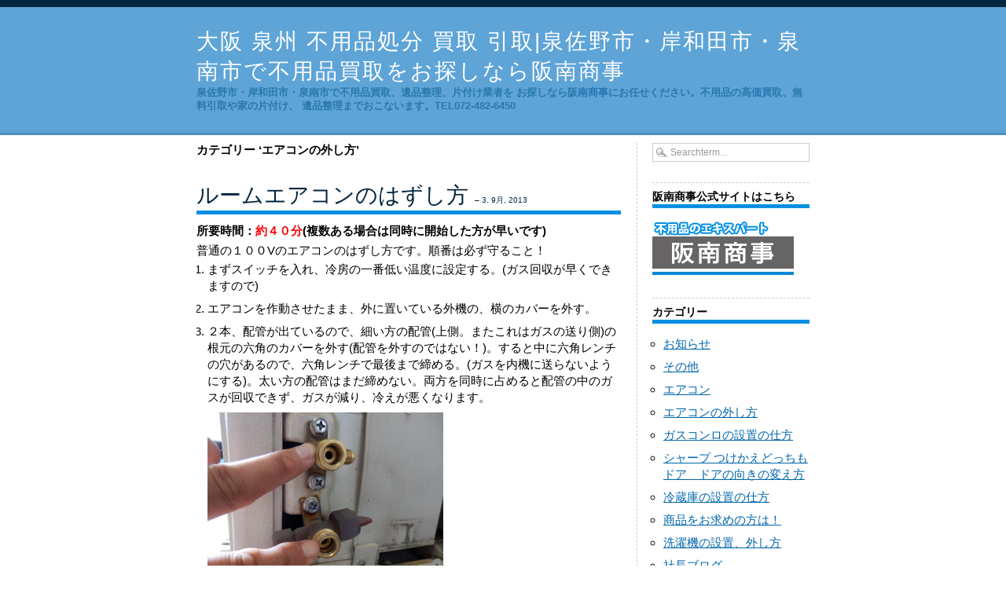

--- FILE ---
content_type: text/html; charset=UTF-8
request_url: http://www.hannan-shoji.com/blog/category/%E3%82%A8%E3%82%A2%E3%82%B3%E3%83%B3%E3%81%AE%E5%A4%96%E3%81%97%E6%96%B9/
body_size: 8605
content:
<!DOCTYPE html PUBLIC "-//W3C//DTD XHTML 1.0 Strict//EN" "http://www.w3.org/TR/xhtml1/DTD/xhtml1-strict.dtd">
<html xmlns="http://www.w3.org/1999/xhtml" lang="ja">

<head profile="http://gmpg.org/xfn/11">
<meta http-equiv="Content-Type" content="text/html; charset=UTF-8" />

<title>大阪 泉州 不用品処分 買取 引取|泉佐野市・岸和田市・泉南市で不用品買取をお探しなら阪南商事 &raquo; エアコンの外し方</title>

<meta http-equiv="imagetoolbar" content="false" />

<link rel="stylesheet" href="http://www.hannan-shoji.com/blog/wp-content/themes/la-school-blue/style.css" type="text/css" media="screen" />
<link rel="alternate" type="application/rss+xml" title="大阪 泉州 不用品処分 買取 引取|泉佐野市・岸和田市・泉南市で不用品買取をお探しなら阪南商事 RSS Feed" href="http://www.hannan-shoji.com/blog/feed/" />
<link rel="pingback" href="http://www.hannan-shoji.com/blog/xmlrpc.php" />

<link rel="shortcut icon" href="http://www.hannan-shoji.com/blog/wp-content/themes/la-school-blue/images/favicon.gif" type="image/x-icon">

<meta name='robots' content='max-image-preview:large' />
<link rel="alternate" type="application/rss+xml" title="大阪 泉州 不用品処分 買取 引取|泉佐野市・岸和田市・泉南市で不用品買取をお探しなら阪南商事 &raquo; エアコンの外し方 カテゴリーのフィード" href="http://www.hannan-shoji.com/blog/category/%e3%82%a8%e3%82%a2%e3%82%b3%e3%83%b3%e3%81%ae%e5%a4%96%e3%81%97%e6%96%b9/feed/" />
<script type="text/javascript">
/* <![CDATA[ */
window._wpemojiSettings = {"baseUrl":"https:\/\/s.w.org\/images\/core\/emoji\/15.0.3\/72x72\/","ext":".png","svgUrl":"https:\/\/s.w.org\/images\/core\/emoji\/15.0.3\/svg\/","svgExt":".svg","source":{"concatemoji":"http:\/\/www.hannan-shoji.com\/blog\/wp-includes\/js\/wp-emoji-release.min.js?ver=6.5.7"}};
/*! This file is auto-generated */
!function(i,n){var o,s,e;function c(e){try{var t={supportTests:e,timestamp:(new Date).valueOf()};sessionStorage.setItem(o,JSON.stringify(t))}catch(e){}}function p(e,t,n){e.clearRect(0,0,e.canvas.width,e.canvas.height),e.fillText(t,0,0);var t=new Uint32Array(e.getImageData(0,0,e.canvas.width,e.canvas.height).data),r=(e.clearRect(0,0,e.canvas.width,e.canvas.height),e.fillText(n,0,0),new Uint32Array(e.getImageData(0,0,e.canvas.width,e.canvas.height).data));return t.every(function(e,t){return e===r[t]})}function u(e,t,n){switch(t){case"flag":return n(e,"\ud83c\udff3\ufe0f\u200d\u26a7\ufe0f","\ud83c\udff3\ufe0f\u200b\u26a7\ufe0f")?!1:!n(e,"\ud83c\uddfa\ud83c\uddf3","\ud83c\uddfa\u200b\ud83c\uddf3")&&!n(e,"\ud83c\udff4\udb40\udc67\udb40\udc62\udb40\udc65\udb40\udc6e\udb40\udc67\udb40\udc7f","\ud83c\udff4\u200b\udb40\udc67\u200b\udb40\udc62\u200b\udb40\udc65\u200b\udb40\udc6e\u200b\udb40\udc67\u200b\udb40\udc7f");case"emoji":return!n(e,"\ud83d\udc26\u200d\u2b1b","\ud83d\udc26\u200b\u2b1b")}return!1}function f(e,t,n){var r="undefined"!=typeof WorkerGlobalScope&&self instanceof WorkerGlobalScope?new OffscreenCanvas(300,150):i.createElement("canvas"),a=r.getContext("2d",{willReadFrequently:!0}),o=(a.textBaseline="top",a.font="600 32px Arial",{});return e.forEach(function(e){o[e]=t(a,e,n)}),o}function t(e){var t=i.createElement("script");t.src=e,t.defer=!0,i.head.appendChild(t)}"undefined"!=typeof Promise&&(o="wpEmojiSettingsSupports",s=["flag","emoji"],n.supports={everything:!0,everythingExceptFlag:!0},e=new Promise(function(e){i.addEventListener("DOMContentLoaded",e,{once:!0})}),new Promise(function(t){var n=function(){try{var e=JSON.parse(sessionStorage.getItem(o));if("object"==typeof e&&"number"==typeof e.timestamp&&(new Date).valueOf()<e.timestamp+604800&&"object"==typeof e.supportTests)return e.supportTests}catch(e){}return null}();if(!n){if("undefined"!=typeof Worker&&"undefined"!=typeof OffscreenCanvas&&"undefined"!=typeof URL&&URL.createObjectURL&&"undefined"!=typeof Blob)try{var e="postMessage("+f.toString()+"("+[JSON.stringify(s),u.toString(),p.toString()].join(",")+"));",r=new Blob([e],{type:"text/javascript"}),a=new Worker(URL.createObjectURL(r),{name:"wpTestEmojiSupports"});return void(a.onmessage=function(e){c(n=e.data),a.terminate(),t(n)})}catch(e){}c(n=f(s,u,p))}t(n)}).then(function(e){for(var t in e)n.supports[t]=e[t],n.supports.everything=n.supports.everything&&n.supports[t],"flag"!==t&&(n.supports.everythingExceptFlag=n.supports.everythingExceptFlag&&n.supports[t]);n.supports.everythingExceptFlag=n.supports.everythingExceptFlag&&!n.supports.flag,n.DOMReady=!1,n.readyCallback=function(){n.DOMReady=!0}}).then(function(){return e}).then(function(){var e;n.supports.everything||(n.readyCallback(),(e=n.source||{}).concatemoji?t(e.concatemoji):e.wpemoji&&e.twemoji&&(t(e.twemoji),t(e.wpemoji)))}))}((window,document),window._wpemojiSettings);
/* ]]> */
</script>
<style id='wp-emoji-styles-inline-css' type='text/css'>

	img.wp-smiley, img.emoji {
		display: inline !important;
		border: none !important;
		box-shadow: none !important;
		height: 1em !important;
		width: 1em !important;
		margin: 0 0.07em !important;
		vertical-align: -0.1em !important;
		background: none !important;
		padding: 0 !important;
	}
</style>
<link rel='stylesheet' id='wp-block-library-css' href='http://www.hannan-shoji.com/blog/wp-includes/css/dist/block-library/style.min.css?ver=6.5.7' type='text/css' media='all' />
<style id='classic-theme-styles-inline-css' type='text/css'>
/*! This file is auto-generated */
.wp-block-button__link{color:#fff;background-color:#32373c;border-radius:9999px;box-shadow:none;text-decoration:none;padding:calc(.667em + 2px) calc(1.333em + 2px);font-size:1.125em}.wp-block-file__button{background:#32373c;color:#fff;text-decoration:none}
</style>
<style id='global-styles-inline-css' type='text/css'>
body{--wp--preset--color--black: #000000;--wp--preset--color--cyan-bluish-gray: #abb8c3;--wp--preset--color--white: #ffffff;--wp--preset--color--pale-pink: #f78da7;--wp--preset--color--vivid-red: #cf2e2e;--wp--preset--color--luminous-vivid-orange: #ff6900;--wp--preset--color--luminous-vivid-amber: #fcb900;--wp--preset--color--light-green-cyan: #7bdcb5;--wp--preset--color--vivid-green-cyan: #00d084;--wp--preset--color--pale-cyan-blue: #8ed1fc;--wp--preset--color--vivid-cyan-blue: #0693e3;--wp--preset--color--vivid-purple: #9b51e0;--wp--preset--gradient--vivid-cyan-blue-to-vivid-purple: linear-gradient(135deg,rgba(6,147,227,1) 0%,rgb(155,81,224) 100%);--wp--preset--gradient--light-green-cyan-to-vivid-green-cyan: linear-gradient(135deg,rgb(122,220,180) 0%,rgb(0,208,130) 100%);--wp--preset--gradient--luminous-vivid-amber-to-luminous-vivid-orange: linear-gradient(135deg,rgba(252,185,0,1) 0%,rgba(255,105,0,1) 100%);--wp--preset--gradient--luminous-vivid-orange-to-vivid-red: linear-gradient(135deg,rgba(255,105,0,1) 0%,rgb(207,46,46) 100%);--wp--preset--gradient--very-light-gray-to-cyan-bluish-gray: linear-gradient(135deg,rgb(238,238,238) 0%,rgb(169,184,195) 100%);--wp--preset--gradient--cool-to-warm-spectrum: linear-gradient(135deg,rgb(74,234,220) 0%,rgb(151,120,209) 20%,rgb(207,42,186) 40%,rgb(238,44,130) 60%,rgb(251,105,98) 80%,rgb(254,248,76) 100%);--wp--preset--gradient--blush-light-purple: linear-gradient(135deg,rgb(255,206,236) 0%,rgb(152,150,240) 100%);--wp--preset--gradient--blush-bordeaux: linear-gradient(135deg,rgb(254,205,165) 0%,rgb(254,45,45) 50%,rgb(107,0,62) 100%);--wp--preset--gradient--luminous-dusk: linear-gradient(135deg,rgb(255,203,112) 0%,rgb(199,81,192) 50%,rgb(65,88,208) 100%);--wp--preset--gradient--pale-ocean: linear-gradient(135deg,rgb(255,245,203) 0%,rgb(182,227,212) 50%,rgb(51,167,181) 100%);--wp--preset--gradient--electric-grass: linear-gradient(135deg,rgb(202,248,128) 0%,rgb(113,206,126) 100%);--wp--preset--gradient--midnight: linear-gradient(135deg,rgb(2,3,129) 0%,rgb(40,116,252) 100%);--wp--preset--font-size--small: 13px;--wp--preset--font-size--medium: 20px;--wp--preset--font-size--large: 36px;--wp--preset--font-size--x-large: 42px;--wp--preset--spacing--20: 0.44rem;--wp--preset--spacing--30: 0.67rem;--wp--preset--spacing--40: 1rem;--wp--preset--spacing--50: 1.5rem;--wp--preset--spacing--60: 2.25rem;--wp--preset--spacing--70: 3.38rem;--wp--preset--spacing--80: 5.06rem;--wp--preset--shadow--natural: 6px 6px 9px rgba(0, 0, 0, 0.2);--wp--preset--shadow--deep: 12px 12px 50px rgba(0, 0, 0, 0.4);--wp--preset--shadow--sharp: 6px 6px 0px rgba(0, 0, 0, 0.2);--wp--preset--shadow--outlined: 6px 6px 0px -3px rgba(255, 255, 255, 1), 6px 6px rgba(0, 0, 0, 1);--wp--preset--shadow--crisp: 6px 6px 0px rgba(0, 0, 0, 1);}:where(.is-layout-flex){gap: 0.5em;}:where(.is-layout-grid){gap: 0.5em;}body .is-layout-flex{display: flex;}body .is-layout-flex{flex-wrap: wrap;align-items: center;}body .is-layout-flex > *{margin: 0;}body .is-layout-grid{display: grid;}body .is-layout-grid > *{margin: 0;}:where(.wp-block-columns.is-layout-flex){gap: 2em;}:where(.wp-block-columns.is-layout-grid){gap: 2em;}:where(.wp-block-post-template.is-layout-flex){gap: 1.25em;}:where(.wp-block-post-template.is-layout-grid){gap: 1.25em;}.has-black-color{color: var(--wp--preset--color--black) !important;}.has-cyan-bluish-gray-color{color: var(--wp--preset--color--cyan-bluish-gray) !important;}.has-white-color{color: var(--wp--preset--color--white) !important;}.has-pale-pink-color{color: var(--wp--preset--color--pale-pink) !important;}.has-vivid-red-color{color: var(--wp--preset--color--vivid-red) !important;}.has-luminous-vivid-orange-color{color: var(--wp--preset--color--luminous-vivid-orange) !important;}.has-luminous-vivid-amber-color{color: var(--wp--preset--color--luminous-vivid-amber) !important;}.has-light-green-cyan-color{color: var(--wp--preset--color--light-green-cyan) !important;}.has-vivid-green-cyan-color{color: var(--wp--preset--color--vivid-green-cyan) !important;}.has-pale-cyan-blue-color{color: var(--wp--preset--color--pale-cyan-blue) !important;}.has-vivid-cyan-blue-color{color: var(--wp--preset--color--vivid-cyan-blue) !important;}.has-vivid-purple-color{color: var(--wp--preset--color--vivid-purple) !important;}.has-black-background-color{background-color: var(--wp--preset--color--black) !important;}.has-cyan-bluish-gray-background-color{background-color: var(--wp--preset--color--cyan-bluish-gray) !important;}.has-white-background-color{background-color: var(--wp--preset--color--white) !important;}.has-pale-pink-background-color{background-color: var(--wp--preset--color--pale-pink) !important;}.has-vivid-red-background-color{background-color: var(--wp--preset--color--vivid-red) !important;}.has-luminous-vivid-orange-background-color{background-color: var(--wp--preset--color--luminous-vivid-orange) !important;}.has-luminous-vivid-amber-background-color{background-color: var(--wp--preset--color--luminous-vivid-amber) !important;}.has-light-green-cyan-background-color{background-color: var(--wp--preset--color--light-green-cyan) !important;}.has-vivid-green-cyan-background-color{background-color: var(--wp--preset--color--vivid-green-cyan) !important;}.has-pale-cyan-blue-background-color{background-color: var(--wp--preset--color--pale-cyan-blue) !important;}.has-vivid-cyan-blue-background-color{background-color: var(--wp--preset--color--vivid-cyan-blue) !important;}.has-vivid-purple-background-color{background-color: var(--wp--preset--color--vivid-purple) !important;}.has-black-border-color{border-color: var(--wp--preset--color--black) !important;}.has-cyan-bluish-gray-border-color{border-color: var(--wp--preset--color--cyan-bluish-gray) !important;}.has-white-border-color{border-color: var(--wp--preset--color--white) !important;}.has-pale-pink-border-color{border-color: var(--wp--preset--color--pale-pink) !important;}.has-vivid-red-border-color{border-color: var(--wp--preset--color--vivid-red) !important;}.has-luminous-vivid-orange-border-color{border-color: var(--wp--preset--color--luminous-vivid-orange) !important;}.has-luminous-vivid-amber-border-color{border-color: var(--wp--preset--color--luminous-vivid-amber) !important;}.has-light-green-cyan-border-color{border-color: var(--wp--preset--color--light-green-cyan) !important;}.has-vivid-green-cyan-border-color{border-color: var(--wp--preset--color--vivid-green-cyan) !important;}.has-pale-cyan-blue-border-color{border-color: var(--wp--preset--color--pale-cyan-blue) !important;}.has-vivid-cyan-blue-border-color{border-color: var(--wp--preset--color--vivid-cyan-blue) !important;}.has-vivid-purple-border-color{border-color: var(--wp--preset--color--vivid-purple) !important;}.has-vivid-cyan-blue-to-vivid-purple-gradient-background{background: var(--wp--preset--gradient--vivid-cyan-blue-to-vivid-purple) !important;}.has-light-green-cyan-to-vivid-green-cyan-gradient-background{background: var(--wp--preset--gradient--light-green-cyan-to-vivid-green-cyan) !important;}.has-luminous-vivid-amber-to-luminous-vivid-orange-gradient-background{background: var(--wp--preset--gradient--luminous-vivid-amber-to-luminous-vivid-orange) !important;}.has-luminous-vivid-orange-to-vivid-red-gradient-background{background: var(--wp--preset--gradient--luminous-vivid-orange-to-vivid-red) !important;}.has-very-light-gray-to-cyan-bluish-gray-gradient-background{background: var(--wp--preset--gradient--very-light-gray-to-cyan-bluish-gray) !important;}.has-cool-to-warm-spectrum-gradient-background{background: var(--wp--preset--gradient--cool-to-warm-spectrum) !important;}.has-blush-light-purple-gradient-background{background: var(--wp--preset--gradient--blush-light-purple) !important;}.has-blush-bordeaux-gradient-background{background: var(--wp--preset--gradient--blush-bordeaux) !important;}.has-luminous-dusk-gradient-background{background: var(--wp--preset--gradient--luminous-dusk) !important;}.has-pale-ocean-gradient-background{background: var(--wp--preset--gradient--pale-ocean) !important;}.has-electric-grass-gradient-background{background: var(--wp--preset--gradient--electric-grass) !important;}.has-midnight-gradient-background{background: var(--wp--preset--gradient--midnight) !important;}.has-small-font-size{font-size: var(--wp--preset--font-size--small) !important;}.has-medium-font-size{font-size: var(--wp--preset--font-size--medium) !important;}.has-large-font-size{font-size: var(--wp--preset--font-size--large) !important;}.has-x-large-font-size{font-size: var(--wp--preset--font-size--x-large) !important;}
.wp-block-navigation a:where(:not(.wp-element-button)){color: inherit;}
:where(.wp-block-post-template.is-layout-flex){gap: 1.25em;}:where(.wp-block-post-template.is-layout-grid){gap: 1.25em;}
:where(.wp-block-columns.is-layout-flex){gap: 2em;}:where(.wp-block-columns.is-layout-grid){gap: 2em;}
.wp-block-pullquote{font-size: 1.5em;line-height: 1.6;}
</style>
<link rel='stylesheet' id='cptch_stylesheet-css' href='http://www.hannan-shoji.com/blog/wp-content/plugins/captcha/css/style.css?ver=6.5.7' type='text/css' media='all' />
<link rel='stylesheet' id='dashicons-css' href='http://www.hannan-shoji.com/blog/wp-includes/css/dashicons.min.css?ver=6.5.7' type='text/css' media='all' />
<link rel='stylesheet' id='cptch_desktop_style-css' href='http://www.hannan-shoji.com/blog/wp-content/plugins/captcha/css/desktop_style.css?ver=6.5.7' type='text/css' media='all' />
<script type="text/javascript" src="http://www.hannan-shoji.com/blog/wp-includes/js/jquery/jquery.min.js?ver=3.7.1" id="jquery-core-js"></script>
<script type="text/javascript" src="http://www.hannan-shoji.com/blog/wp-includes/js/jquery/jquery-migrate.min.js?ver=3.4.1" id="jquery-migrate-js"></script>
<script type="text/javascript" id="cptch_front_end_script-js-extra">
/* <![CDATA[ */
var cptch_vars = {"nonce":"25db63719a","ajaxurl":"http:\/\/www.hannan-shoji.com\/blog\/wp-admin\/admin-ajax.php","enlarge":"0"};
/* ]]> */
</script>
<script type="text/javascript" src="http://www.hannan-shoji.com/blog/wp-content/plugins/captcha/js/front_end_script.js?ver=6.5.7" id="cptch_front_end_script-js"></script>
<link rel="https://api.w.org/" href="http://www.hannan-shoji.com/blog/wp-json/" /><link rel="alternate" type="application/json" href="http://www.hannan-shoji.com/blog/wp-json/wp/v2/categories/25" /><link rel="EditURI" type="application/rsd+xml" title="RSD" href="http://www.hannan-shoji.com/blog/xmlrpc.php?rsd" />
<meta name="generator" content="WordPress 6.5.7" />
<script>
  (function(i,s,o,g,r,a,m){i['GoogleAnalyticsObject']=r;i[r]=i[r]||function(){
  (i[r].q=i[r].q||[]).push(arguments)},i[r].l=1*new Date();a=s.createElement(o),
  m=s.getElementsByTagName(o)[0];a.async=1;a.src=g;m.parentNode.insertBefore(a,m)
  })(window,document,'script','//www.google-analytics.com/analytics.js','ga');

  ga('create', 'UA-43615048-1', 'hannan-shoji.com');
  ga('send', 'pageview');

</script>
</head>
<body>

<div id="header">
	<div class="fixed-width">
		<h1><a href="http://www.hannan-shoji.com/blog/">大阪 泉州 不用品処分 買取 引取|泉佐野市・岸和田市・泉南市で不用品買取をお探しなら阪南商事</a></h1>
		<div class="description">泉佐野市・岸和田市・泉南市で不用品買取、遺品整理、片付け業者を お探しなら阪南商事にお任せください。不用品の高価買取、無料引取や家の片付け、 遺品整理までおこないます。TEL072-482-6450</div>
	</div>
</div>

<hr />

<div id="wrapper">

	<div class="content">


 	   	  		<h3 class="pagetitle">カテゴリー &#8216;エアコンの外し方&#8217; </h3>
 	  
		<p>&nbsp;</p>
				<div class="post-90 post type-post status-publish format-standard hentry category-25">
				<h2 id="post-90"><a href="http://www.hannan-shoji.com/blog/%e3%83%ab%e3%83%bc%e3%83%a0%e3%82%a8%e3%82%a2%e3%82%b3%e3%83%b3%e3%81%ae%e5%a4%96%e3%81%97%e6%96%b9%e3%81%ae%e8%aa%ac%e6%98%8e%e3%81%a7%e3%81%99/" rel="bookmark" title="Permanent Link to ルームエアコンのはずし方">ルームエアコンのはずし方</a> <small>&ndash; 3. 9月, 2013 <!-- by yamashita00123 --></small></h2>

				<div class="entry">
					<h3><span style="color: #ff0000;"><span style="color: #000000;">所要時間：</span>約４０分<span style="color: #000000;">(複数ある場合は同時に開始した方が早いです)</span></span></h3>
<p>普通の１００Vのエアコンのはずし方です。順番は必ず守ること！</p>
<ol>
<li>まずスイッチを入れ、冷房の一番低い温度に設定する。(ガス回収が早くできますので)</li>
<li>エアコンを作動させたまま、外に置いている外機の、横のカバーを外す。</li>
<li>２本、配管が出ているので、細い方の配管(上側。またこれはガスの送り側)の根元の六角のカバーを外す(配管を外すのではない！)。すると中に六角レンチの穴があるので、六角レンチで最後まで締める。(ガスを内機に送らないようにする)。太い方の配管はまだ締めない。両方を同時に占めると配管の中のガスが回収できず、ガスが減り、冷えが悪くなります。</li>
<li><a href="http://www.hannan-shoji.com/blog/wp-content/uploads/2013/09/P9050082.jpg"><img fetchpriority="high" decoding="async" class="alignnone size-medium wp-image-297" src="http://www.hannan-shoji.com/blog/wp-content/uploads/2013/09/P9050082-300x225.jpg" alt="OLYMPUS DIGITAL CAMERA" width="300" height="225" srcset="http://www.hannan-shoji.com/blog/wp-content/uploads/2013/09/P9050082-300x225.jpg 300w, http://www.hannan-shoji.com/blog/wp-content/uploads/2013/09/P9050082-1024x768.jpg 1024w, http://www.hannan-shoji.com/blog/wp-content/uploads/2013/09/P9050082.jpg 1600w" sizes="(max-width: 300px) 100vw, 300px" /></a></li>
<li>細い方の配管の六角だけを締めたまま１０分ほど放置し、配管の中のガスが、太い方の配管を通り外機に全量戻っていくのを待つ。(エアコンは作動中)。配管が２階など長い場合はもう少し長く待つ。</li>
<li>内機の風がぬるくなってきたら、ＯＫです。また外機が止まる時もＯＫ。</li>
</ol>
<p>&nbsp;</p>
<ol>
<li>今度は外機の太い方の配管の根元のカバーを外し、同じように六角レンチで最後まで締める。(まだスイッチは切らない！)</li>
<li>どちらの栓も締めたらエアコンのスイッチを切る。</li>
<li>内機のコンセントを抜く(絶対に忘れずに！)。　外機は無い。</li>
</ol>
<p>&nbsp;</p>
<ol>
<li>外機の配管を２本ともスパナで外す。また配線も外す。マイナスドライバーを刺しながら線を引っ張ると３本まとめて抜けます。</li>
<li><a href="http://www.hannan-shoji.com/blog/wp-content/uploads/2013/09/PB190396.jpg"><img decoding="async" class="alignnone size-medium wp-image-1224" src="http://www.hannan-shoji.com/blog/wp-content/uploads/2013/09/PB190396-300x225.jpg" alt="OLYMPUS DIGITAL CAMERA" width="300" height="225" srcset="http://www.hannan-shoji.com/blog/wp-content/uploads/2013/09/PB190396-300x225.jpg 300w, http://www.hannan-shoji.com/blog/wp-content/uploads/2013/09/PB190396-1024x768.jpg 1024w, http://www.hannan-shoji.com/blog/wp-content/uploads/2013/09/PB190396.jpg 1600w" sizes="(max-width: 300px) 100vw, 300px" /></a></li>
<li>内機側の配管は、内機本体から必ず１ｍほど残して切断する。(内機から５０cmほどの所に配管のつなぎ目があります。つなぎ目より短く切った場合、また溶接などしない限り、次には使えなくなります。つなぎ目から先は不要ですので工具で外したり切っても構わないです)</li>
<li><a href="http://www.hannan-shoji.com/blog/wp-content/uploads/2013/09/P5150495.jpg"><img decoding="async" class="alignnone size-medium wp-image-1225" src="http://www.hannan-shoji.com/blog/wp-content/uploads/2013/09/P5150495-300x225.jpg" alt="OLYMPUS DIGITAL CAMERA" width="300" height="225" srcset="http://www.hannan-shoji.com/blog/wp-content/uploads/2013/09/P5150495-300x225.jpg 300w, http://www.hannan-shoji.com/blog/wp-content/uploads/2013/09/P5150495-1024x768.jpg 1024w, http://www.hannan-shoji.com/blog/wp-content/uploads/2013/09/P5150495.jpg 1600w" sizes="(max-width: 300px) 100vw, 300px" /></a></li>
<li>また使う時や売却する場合は、内機から出ている配管を絶対に折り曲げないようにする事。配管は弱く、一度折り曲がるとガスが通りにくくなり故障の元になるからです。(少し曲げるぐらいならOK範囲)</li>
</ol>
<p>&nbsp;</p>
<ol>
<li>内機を外す。内機は後ろの鉄のプレートに引っ掛けているだけですので、上に持ち上げる。</li>
<li>後ろの鉄のプレートを外す。</li>
<li>ネジやリモコンを無くさないようにすること。</li>
<li>穴は粘土かプラスチック製の穴をふさぐ専門のカバーが市販されているので、必ずふさぐ事。(そのままにすると虫が入ってきます)</li>
</ol>
<p>※あくまで当方の独自のやり方です。外す際は十分に気を付けて、自己責任でお願いします。</p>
				</div>

				<div class="comments-nr"><a href="http://www.hannan-shoji.com/blog/%e3%83%ab%e3%83%bc%e3%83%a0%e3%82%a8%e3%82%a2%e3%82%b3%e3%83%b3%e3%81%ae%e5%a4%96%e3%81%97%e6%96%b9%e3%81%ae%e8%aa%ac%e6%98%8e%e3%81%a7%e3%81%99/#respond">0<span> Comments</span></a></div>
				<div class="postdata">Posted in <a href="http://www.hannan-shoji.com/blog/category/%e3%82%a8%e3%82%a2%e3%82%b3%e3%83%b3%e3%81%ae%e5%a4%96%e3%81%97%e6%96%b9/" rel="category tag">エアコンの外し方</a></div>

		</div>

		
		<div class="navigation">
			<div class="alignleft"></div>
			<div class="alignright"></div>
		</div>

	
	</div>

	<div class="sidebar">
		

<form method="get" id="searchform" action="http://www.hannan-shoji.com/blog/">
	<p><input type="text" name="s" id="s" value="Searchterm..." class="input_search"
	 onfocus="if(this.value=='Searchterm...'){this.value=''}" onblur="if(this.value==''){this.value='Searchterm...'}" />
	 <!--<input type="submit" id="searchsubmit" value="Search" />--></p>
</form><h2>阪南商事公式サイトはこちら</h2>			<div class="textwidget"><a href="http://www.hannan-shoji.com" /><img src="http://hannan-shoji.com/images/common/logo.gif" /></a></div>
		<h2>カテゴリー</h2>
			<ul>
					<li class="cat-item cat-item-1"><a href="http://www.hannan-shoji.com/blog/category/%e3%81%8a%e7%9f%a5%e3%82%89%e3%81%9b/">お知らせ</a>
</li>
	<li class="cat-item cat-item-27"><a href="http://www.hannan-shoji.com/blog/category/%e3%81%9d%e3%81%ae%e4%bb%96/">その他</a>
</li>
	<li class="cat-item cat-item-16"><a href="http://www.hannan-shoji.com/blog/category/%e3%82%a8%e3%82%a2%e3%82%b3%e3%83%b3/">エアコン</a>
</li>
	<li class="cat-item cat-item-25 current-cat"><a aria-current="page" href="http://www.hannan-shoji.com/blog/category/%e3%82%a8%e3%82%a2%e3%82%b3%e3%83%b3%e3%81%ae%e5%a4%96%e3%81%97%e6%96%b9/">エアコンの外し方</a>
</li>
	<li class="cat-item cat-item-22"><a href="http://www.hannan-shoji.com/blog/category/%e3%82%ac%e3%82%b9%e3%82%b3%e3%83%b3%e3%83%ad%e3%81%ae%e8%a8%ad%e7%bd%ae%e3%81%ae%e4%bb%95%e6%96%b9/">ガスコンロの設置の仕方</a>
</li>
	<li class="cat-item cat-item-28"><a href="http://www.hannan-shoji.com/blog/category/%e3%82%b7%e3%83%a3%e3%83%bc%e3%83%97-%e3%81%a4%e3%81%91%e3%81%8b%e3%81%88%e3%81%a9%e3%81%a3%e3%81%a1%e3%82%82%e3%83%89%e3%82%a2%e3%80%80%e3%83%89%e3%82%a2%e3%81%ae%e5%90%91%e3%81%8d%e3%81%ae%e5%a4%89/">シャープ つけかえどっちもドア　ドアの向きの変え方</a>
</li>
	<li class="cat-item cat-item-23"><a href="http://www.hannan-shoji.com/blog/category/%e5%86%b7%e8%94%b5%e5%ba%ab%e3%81%ae%e8%a8%ad%e7%bd%ae%e3%81%ae%e4%bb%95%e6%96%b9/">冷蔵庫の設置の仕方</a>
</li>
	<li class="cat-item cat-item-7"><a href="http://www.hannan-shoji.com/blog/category/%e5%95%86%e5%93%81%e3%82%92%e3%81%8a%e6%b1%82%e3%82%81%e3%81%ae%e6%96%b9%e3%81%af%ef%bc%81/">商品をお求めの方は！</a>
</li>
	<li class="cat-item cat-item-26"><a href="http://www.hannan-shoji.com/blog/category/%e6%b4%97%e6%bf%af%e6%a9%9f%e3%81%ae%e8%a8%ad%e7%bd%ae%e3%80%81%e5%a4%96%e3%81%97%e6%96%b9/">洗濯機の設置、外し方</a>
</li>
	<li class="cat-item cat-item-3"><a href="http://www.hannan-shoji.com/blog/category/%e7%a4%be%e9%95%b7%e3%83%96%e3%83%ad%e3%82%b0/">社長ブログ</a>
</li>
	<li class="cat-item cat-item-14"><a href="http://www.hannan-shoji.com/blog/category/%e8%b2%bf%e6%98%93%e9%80%9a%e4%bf%a1/">貿易通信</a>
</li>
			</ul>

			
		
		<h2>最近の投稿</h2>
		<ul>
											<li>
					<a href="http://www.hannan-shoji.com/blog/%e5%8e%9f%e4%bb%98%e3%83%90%e3%82%a4%e3%82%af%e3%81%ae%e7%84%a1%e6%96%99%e5%bc%95%e5%8f%96%e3%81%97%e3%81%be%e3%81%99%ef%bc%81%e5%8b%95%e3%81%8b%e3%81%aa%e3%81%8f%e3%81%a6%e3%82%82ok/">原付バイクの無料引取します！動かなくてもOK!</a>
									</li>
											<li>
					<a href="http://www.hannan-shoji.com/blog/%e5%87%ba%e5%bc%b5%e3%80%81%e5%bb%83%e5%93%81%e5%9b%9e%e5%8f%8e%e3%82%92%e9%96%8b%e5%a7%8b%ef%bc%81%e6%9d%a1%e4%bb%b6%e3%81%82%e3%82%8a%e3%80%80%e5%b2%ac%e3%80%81%e9%98%aa%e5%8d%97%e3%80%81%e6%b3%89/">出張、廃品回収を開始！(条件あり)　岬、阪南、泉南、泉佐野(連絡橋まで)</a>
									</li>
											<li>
					<a href="http://www.hannan-shoji.com/blog/%e3%83%97%e3%83%a9%e3%82%b9%e3%83%81%e3%83%83%e3%82%af%e5%ae%b6%e9%9b%bb%e3%82%82%e5%bc%95%e3%81%8d%e5%8f%96%e3%82%8a%e5%86%8d%e9%96%8b%e3%81%97%e3%81%be%e3%81%99%ef%bc%81/">プラスチックの家電も無料引き取りします！</a>
									</li>
											<li>
					<a href="http://www.hannan-shoji.com/blog/%e3%83%9e%e3%83%8b%e3%82%a2%e5%90%91%e3%81%91%e3%81%ae%e5%95%86%e5%93%81%e3%80%81%e8%b2%b7%e5%8f%96%e5%bc%b7%e5%8c%96%e4%b8%ad%ef%bc%81%e9%89%84%e9%81%93%e9%96%a2%e4%bf%82%e3%81%aa%e3%81%a9/">マニア向けの商品、買取強化中！(鉄道関係など)</a>
									</li>
											<li>
					<a href="http://www.hannan-shoji.com/blog/%e3%82%a8%e3%82%a2%e3%82%b3%e3%83%b3%e5%a4%96%e3%81%97%e8%87%b4%e3%81%97%e3%81%be%e3%81%99%ef%bc%81%e5%8f%96%e3%82%8a%e5%a4%96%e3%81%97%e5%bc%b7%e5%8c%96%e4%b8%ad%ef%bc%81/">エアコン外し致します！取り外し強化中！</a>
									</li>
					</ul>

		<h2>アーカイブ</h2>
			<ul>
					<li><a href='http://www.hannan-shoji.com/blog/2024/08/'>2024年8月</a></li>
	<li><a href='http://www.hannan-shoji.com/blog/2024/07/'>2024年7月</a></li>
	<li><a href='http://www.hannan-shoji.com/blog/2022/09/'>2022年9月</a></li>
	<li><a href='http://www.hannan-shoji.com/blog/2022/03/'>2022年3月</a></li>
	<li><a href='http://www.hannan-shoji.com/blog/2021/03/'>2021年3月</a></li>
	<li><a href='http://www.hannan-shoji.com/blog/2020/08/'>2020年8月</a></li>
	<li><a href='http://www.hannan-shoji.com/blog/2020/06/'>2020年6月</a></li>
	<li><a href='http://www.hannan-shoji.com/blog/2020/04/'>2020年4月</a></li>
	<li><a href='http://www.hannan-shoji.com/blog/2020/03/'>2020年3月</a></li>
	<li><a href='http://www.hannan-shoji.com/blog/2020/02/'>2020年2月</a></li>
	<li><a href='http://www.hannan-shoji.com/blog/2019/07/'>2019年7月</a></li>
	<li><a href='http://www.hannan-shoji.com/blog/2019/04/'>2019年4月</a></li>
	<li><a href='http://www.hannan-shoji.com/blog/2019/01/'>2019年1月</a></li>
	<li><a href='http://www.hannan-shoji.com/blog/2018/12/'>2018年12月</a></li>
	<li><a href='http://www.hannan-shoji.com/blog/2018/10/'>2018年10月</a></li>
	<li><a href='http://www.hannan-shoji.com/blog/2018/09/'>2018年9月</a></li>
	<li><a href='http://www.hannan-shoji.com/blog/2018/08/'>2018年8月</a></li>
	<li><a href='http://www.hannan-shoji.com/blog/2018/07/'>2018年7月</a></li>
	<li><a href='http://www.hannan-shoji.com/blog/2018/05/'>2018年5月</a></li>
	<li><a href='http://www.hannan-shoji.com/blog/2018/04/'>2018年4月</a></li>
	<li><a href='http://www.hannan-shoji.com/blog/2018/03/'>2018年3月</a></li>
	<li><a href='http://www.hannan-shoji.com/blog/2018/02/'>2018年2月</a></li>
	<li><a href='http://www.hannan-shoji.com/blog/2017/12/'>2017年12月</a></li>
	<li><a href='http://www.hannan-shoji.com/blog/2017/10/'>2017年10月</a></li>
	<li><a href='http://www.hannan-shoji.com/blog/2017/06/'>2017年6月</a></li>
	<li><a href='http://www.hannan-shoji.com/blog/2016/10/'>2016年10月</a></li>
	<li><a href='http://www.hannan-shoji.com/blog/2016/01/'>2016年1月</a></li>
	<li><a href='http://www.hannan-shoji.com/blog/2015/08/'>2015年8月</a></li>
	<li><a href='http://www.hannan-shoji.com/blog/2014/12/'>2014年12月</a></li>
	<li><a href='http://www.hannan-shoji.com/blog/2014/11/'>2014年11月</a></li>
	<li><a href='http://www.hannan-shoji.com/blog/2014/09/'>2014年9月</a></li>
	<li><a href='http://www.hannan-shoji.com/blog/2014/05/'>2014年5月</a></li>
	<li><a href='http://www.hannan-shoji.com/blog/2014/01/'>2014年1月</a></li>
	<li><a href='http://www.hannan-shoji.com/blog/2013/12/'>2013年12月</a></li>
	<li><a href='http://www.hannan-shoji.com/blog/2013/11/'>2013年11月</a></li>
	<li><a href='http://www.hannan-shoji.com/blog/2013/10/'>2013年10月</a></li>
	<li><a href='http://www.hannan-shoji.com/blog/2013/09/'>2013年9月</a></li>
			</ul>

				</div>


	<br style="clear:both;" />
</div>

<hr />

<div id="footer">
	<div class="border"></div>
	<p>大阪 泉州 不用品処分 買取 引取|泉佐野市・岸和田市・泉南市で不用品買取をお探しなら阪南商事 &middot; Powered by <a href="http://wordpress.org/">Wordpress</a>  &middot; Design by <a href="http://thomasklaiber.com/">Thomas Klaiber</a></p>
	<!-- 26 queries. 0.212 seconds. -->
</div>


</body>
</html>

--- FILE ---
content_type: text/css
request_url: http://www.hannan-shoji.com/blog/wp-content/themes/la-school-blue/style.css
body_size: 2534
content:
/*
Theme Name: LA-School blue
Theme URI: http://thomasklaiber.com/archives/tag/laschool/
Description: Stylish blue/white Wordpress theme. Comes with everything you need and without the things you don't need.
Version: 1.1
Author: Thomas Klaiber
Author URI: http://thomasklaiber.com/
Tags: blue, white, fixed-width, two-columns, threaded-comments, right-sidebar
*/
* {
	padding: 0;
	margin: 0;
}

body {
	padding: 0;
	margin: 0;
	font-family: Verdana, Arial, Helvetica, sans-serif;
	font-size: 0.8em;
}

a {	color: #06a; }

a:hover { color: #333; }

a:hover img{
 	opacity:0.8;
	filter:alpha(opacity=80);
	-moz-opacity:0.8;
}

label { display: block; }

hr { display: none; }

ul { 
	list-style: circle;
	margin: 14px 0;
}

li { 
        font-size: 1.2em;
        margin: 0 0 8px 14px;
}

/* Header Section */
#header {
	width: 100%;
	background: #5EA4D7;
	border-top: 9px solid #02243C;
	border-bottom: 3px solid #528EBB;
}

/* --------------------------------------- */
/* If you have a logo,
 * remove this comment and
 * comment out the two classes below.

#header h1 a { 
	width: 380px;
	height: 58px;
	display: block; 
	background: url(images/logo.gif); 
	text-indent: -9999px; 
}

#header .description { display: none; }*/

#header h1 a {
	color: #ffffff;
	font-weight: normal;
	text-decoration: none;
	font-size: 28px;
	letter-spacing: 2px;
}

#header .description {
	color: #2978ae;
	font-weight: bold;
}
/* --------------------------------------- */

#header .fixed-width {
	width: 780px;
	padding: 25px 0;
	margin: 0 auto;
}

/* Wrapper */
#wrapper {
	width: 780px;
	padding: 10px 0 0;
	margin: 0 auto;
}

/* Content */
.content {
	width: 540px;
	min-height: 400px;
	padding-right: 20px;
	float: left;
	display: block;
	border-right: 1px dashed #ccc;
	overflow: hidden;
}

.content img { max-width: 540px; }

h2 {
	font-weight: normal;	
	color: #02243C;
	font-size: 28px;
	margin-bottom: 12px;
        border-bottom: 5px solid #038fe2;
}

h2 a {
	text-decoration: none;
	color: #02243C;
}	

h2 small { font-size: 10px; }

.content h4 {
	font-size: 18px;
	font-weight: normal;
	color: #02243C;
}

.content h4 small {
	font-size: 10px;
	font-weight: normal;
}


.content p {
        font-size: 1.2em;
	margin: 1.1px 0;
	line-height: 1.8em;
}

p small { color: #999; }

img.alignleft {
	float: left;
	margin: 2px 18px 2px 0;
	border: 1px solid #ccc;
}

img.alignright {
	float: right;
	margin: 2px 0 2px 18px;
	border: 1px solid #ccc;
}

blockquote {
	color: #999;
	margin: 5px 0 5px 10px;
}

code { font-family: "Courier New", Courier, monospace; }

pre { 
	padding: 5px;
	background: #f8f8f8;
	font-size: 12px;
	line-height: 1em;
	
	overflow: scroll;
}

/* Fieldsets */
fieldset {
	padding: 15px;
	margin-bottom: 35px;
	border: 0;
	border-bottom: 1px solid #ccc;
	background: #f8f8f8;
}

legend { display: none; }

/* Comment Form */
.input {
	padding: 4px;
	border-top: 1px solid #ccc;
	border-right: 1px solid #ccc;
	border-bottom: 1px solid #ccc;
	border-left: 1px solid #ccc;
	margin-bottom: 8px;
	width: 240px;
	font-family: Verdana, Arial, Helvetica, sans-serif;
	font-size: 12px;
}

.textarea {
	padding: 4px;
	border-top: 1px solid #ccc;
	border-right: 1px solid #ccc;
	border-bottom: 1px solid #ccc;
	border-left: 1px solid #ccc;
	margin-bottom: 8px;
	font-family: Verdana, Arial, Helvetica, sans-serif;
	font-size: 12px;
	width: 500px;
	height: 150px;
}

.submit { padding: 2px; }

.content label { margin-bottom: 3px; }

/* Comments */
.comments {	
	margin: 0 0 35px 0;
	list-style: none;
}

.comments .children { list-style: none; }

.comments .avatar {
	padding: 4px;
	margin: 2px 10px 0 0;
	border: 1px solid #ccc;
	float: left;
	background: #fff;
	width: 32px;
	height: 32px;
}

.comments .comment-author cite {
	font-style: normal;
	line-height: 1.8em;
}

.comments .comment-author .says { display: none; }

.comments .comment-meta {
	font-size: 0.8em;
	margin-top: 6px;
}

.comments .comment-meta a {
	color: #999;
	text-decoration: none;
}

.comments .data { margin: 0; }

*+html .comments .data { /* IE7 love */
	display: inline;
	margin: 0;
}
*html .comments .data { /* IE6 love */
	display: inline;
	margin: 0;
}

.comments li {
	padding: 10px;
	margin: 0;
	background: #f8f8f8;
	border-bottom: 1px solid #ccc;
	position: relative;
}

.comments li.alt { background: #fff; }

.comments small.approve {	color: #960000; } /* doesn't work now :( */

.comments .reply {
	position: absolute;
	top: 1px;
	right: 0;
	z-index: 99;
}

.comments .reply a {
	background: url(images/reply.gif) left top no-repeat;
	width: 10px;
	height: 10px;
	padding: 10px;
	display: block;
	text-indent: -9999px;
	outline: none; /* remove bad outline */
}

.comments .reply a:hover { background: url(images/reply.gif) right top no-repeat; }

/* Cancel Reply Link */
.cancel-comment-reply { margin: 8px 0; }

.cancel-comment-reply a {
	padding-left: 11px;
	text-decoration: none;
	background: url(images/cancel.gif) 0 2px no-repeat;
	font-weight: bold;
}

.cancel-comment-reply a:hover {
	color: #960000;
	background: url(images/cancel.gif) 0 -10px no-repeat;
}

/* Post */
.post {
	width:  540px;
	position: relative;
}

.postdata {
	padding: 6px 2px;
	margin-bottom: 35px;
	margin-top: 10px;
	color: #333;
	font-size: 10px;
	background: #f8f8f8;
	border-bottom: 1px solid #ccc;
}

.postdata a { text-decoration: none; }

.comments-nr {
	color: #e6e6e6;
	font-size: 36px;
	position: absolute;
	bottom: 0px;
	right: 2px;
}

*+html .comments-nr { bottom: 35px; } /* IE7 love */
*html .comments-nr { bottom: 35px; } /* IE6 love */

.comments-nr a {
	color: #e6e6e6;
	text-decoration: none;
}

.comments-nr span { display: none; }

/* Sidebar */
.sidebar {
	width: 200px;
	padding-left: 15px;
	float: right;
}

.sidebar h2 {
	padding: 9px 0 0;
	margin: 26px 0 16px;
	border-top: 1px dashed #ccc;
	font-size: 14px;
	font-weight: bold;	
	color: #000;
}

.sidebar h2.first {
	padding: 0;
	margin: 0 0 16px;
	border: 0;
}

.sidebar:first-child {
	padding: 0;
	margin: 0 0 16px;
	border: 0;
}

.sidebar p { 
        margin-bottom: 7px; 
}

.sidebar ul { list-style: circle; }

.sidebar li {
        font-size: 1.2em;
	margin: 0 0 8px 14px;
	padding: 0;
}

.input_search {
	padding: 4px 4px 4px 22px;
	border-top: 1px solid #ccc;
	border-right: 1px solid #ccc;
	border-bottom: 1px solid #ccc;
	border-left: 1px solid #ccc;
	width: 172px;
	font-family: Verdana, Arial, Helvetica, sans-serif;
	font-size: 12px;
	color: #999;
	background: url(images/search-16.png) 3px 3px no-repeat;
}

/* Recent Comments [Plugin] */
.sidebar .recent-comments { list-style: none; }

.sidebar .recent-comments li { margin: 0 0 8px 0; }

/* flickrRSS Photostream [Plugin] */
.photostream { 
	list-style: none;
	line-height: 26px;
}

.photostream li {
	margin: 0 10px 0 0;
	display: inline;
}

.photostream img { border: 0; }

/* Breadcrumb Navigation [Plugin] */
.breadcrumb {
	margin-bottom: 8px;
	color: #999;
}

.breadcrumb a { text-decoration: none; }

/* Archives */
.tag_cloud a { text-decoration: none; }

.archives span {
	color: #999;
	margin-right: 5px;
}

.archives { 
	list-style: none;
	margin: 14px 0;
}

.archives li {
	/*margin: 0 0 8px 14px;*/
	margin: 0 0 0 0;
	padding: 5px 0;
	border-bottom: 1px solid #ccc;
}

/* dd & dt */
dt {
	margin: 0 5px 0 0;
	width: 100px;
	float: left; 
	font-weight: bold;
	color: #666;
}

dd { 
	margin: 0 0 5px 105px;
	display: block;
}

/* Navigation */
.navigation a {	text-decoration: none; }

.navigation .alignleft { float: left; }
.navigation .alignright { float: right; }

/* Edit Post */
.edit a {
	padding-left: 12px;
	background: url(images/edit.gif) 0 4px no-repeat;
	color: #ccc;
	text-decoration: none;
}
.edit a:hover {
	color: #333;
	background: url(images/edit.gif) 0 -8px no-repeat;
}

/* Footer Section */
#footer {
	width: 780px;
	margin: 10px auto 10px;
	font-size: 0.85em;
	clear: both;
}

#footer .border {
	height: 6px;
	border-top: 3px solid #528EBB;
	background: #5EA4D7;
}

#footer p {
	margin-top: 5px;
	color: #999;
	text-align: center;
}

#footer a {	text-decoration: none; }

/* Hide wpstats [Plugin] */
img#wpstats { 
	width: 0px;
	height: 0px;
	overflow: hidden;
}

/* WP.org wants all this crap: */
.aligncenter {
	display: block;
	margin-left: auto;
	margin-right: auto;
}

.alignleft {
	float: left;
}

.alignright {
	float: right;
}

.wp-caption {
	border: 1px solid #ddd;
	text-align: center;
	background-color: #f3f3f3;
	padding-top: 4px;
	margin: 10px;
	-moz-border-radius: 3px;
	-khtml-border-radius: 3px;
	-webkit-border-radius: 3px;
	border-radius: 3px;
}

.wp-caption img {
	margin: 0;
	padding: 0;
	border: 0 none;
}

.wp-caption-dd {
	font-size: 11px;
	line-height: 17px;
	padding: 0 4px 5px;
	margin: 0;
}

.al-c {
        text-align: center;
}

--- FILE ---
content_type: text/plain
request_url: https://www.google-analytics.com/j/collect?v=1&_v=j102&a=65775796&t=pageview&_s=1&dl=http%3A%2F%2Fwww.hannan-shoji.com%2Fblog%2Fcategory%2F%25E3%2582%25A8%25E3%2582%25A2%25E3%2582%25B3%25E3%2583%25B3%25E3%2581%25AE%25E5%25A4%2596%25E3%2581%2597%25E6%2596%25B9%2F&ul=en-us%40posix&dt=%E5%A4%A7%E9%98%AA%20%E6%B3%89%E5%B7%9E%20%E4%B8%8D%E7%94%A8%E5%93%81%E5%87%A6%E5%88%86%20%E8%B2%B7%E5%8F%96%20%E5%BC%95%E5%8F%96%7C%E6%B3%89%E4%BD%90%E9%87%8E%E5%B8%82%E3%83%BB%E5%B2%B8%E5%92%8C%E7%94%B0%E5%B8%82%E3%83%BB%E6%B3%89%E5%8D%97%E5%B8%82%E3%81%A7%E4%B8%8D%E7%94%A8%E5%93%81%E8%B2%B7%E5%8F%96%E3%82%92%E3%81%8A%E6%8E%A2%E3%81%97%E3%81%AA%E3%82%89%E9%98%AA%E5%8D%97%E5%95%86%E4%BA%8B%20%C2%BB%20%E3%82%A8%E3%82%A2%E3%82%B3%E3%83%B3%E3%81%AE%E5%A4%96%E3%81%97%E6%96%B9&sr=1280x720&vp=1280x720&_u=IEBAAAABAAAAACAAI~&jid=1811275653&gjid=321147382&cid=2029925663.1768829290&tid=UA-43615048-1&_gid=586483480.1768829290&_r=1&_slc=1&z=1294270438
body_size: -286
content:
2,cG-6XDM3LJJED